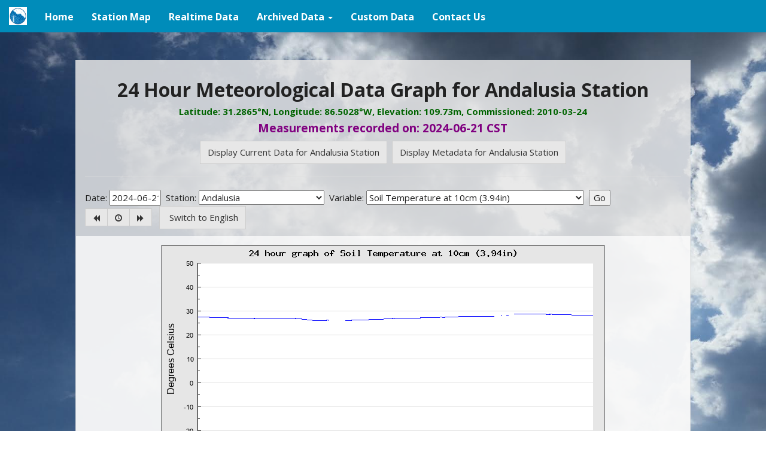

--- FILE ---
content_type: text/html; charset=UTF-8
request_url: http://chiliweb.usouthal.edu/station_graph.php?station=andalusia&var=SoilT_10cm&dt=2024-06-21&unit=mt
body_size: 10282
content:
<!DOCTYPE html PUBLIC "-//W3C//DTD XHTML 1.0 Transitional//EN" "http://www.w3.org/TR/xhtml1/DTD/xhtml1-transitional.dtd">
<html xmlns="http://www.w3.org/1999/xhtml" lang="en" xml:lang="en">
  <head>
    <meta http-equiv="Content-Type" content="text/html; charset=iso-8859-1" />
    <meta charset="utf-8" />
    <meta http-equiv="X-UA-Compatible" content="IE=edge" />
    <meta name="viewport" content="width=device-width, initial-scale=1" />
	 <meta http-equiv="refresh" content="300" />
    <title>CHILI - Center for Hurricane Intensity and Landfall Investigation</title>
    <script type="text/javascript"> </script>
    <link rel="shortcut icon" href="favicon.ico" />
    <link rel="stylesheet" type="text/css" href="css/jquery-ui-1.7.custom.css" media="all" />
    <link rel="stylesheet" type="text/css" href="css/jquery.timeentry.css" media="all" />
    <!-- <link rel="stylesheet" type="text/css" href="css/menu.css" media="all" /> -->
    <!-- <link rel="stylesheet" type="text/css" href="css/chili.css" media="all" /> -->
    <!-- Bootstrap -->
    <link href="css/bootstrap.min_yeti_chili.css" rel="stylesheet" />
    <link href="css/chili_v2.css" rel="stylesheet" />
    <link href="css/chili_new.css" rel="stylesheet" />
    
    <!-- HTML5 shim and Respond.js for IE8 support of HTML5 elements and media queries -->
    <!-- WARNING: Respond.js doesn't work if you view the page via file:// -->
    <!--[if lt IE 9]>
	<script src="https://oss.maxcdn.com/html5shiv/3.7.2/html5shiv.min.js"></script>
	<script src="https://oss.maxcdn.com/respond/1.4.2/respond.min.js"></script>
    <![endif]-->
  </head>

<body>



    <nav class="navbar navbar-inverse navbar-fixed-top"	>
      <div class="container-fluid">   
      <!-- Brand and toggle get grouped for better mobile display -->
      <div class="navbar-header">
        <button type="button" class="navbar-toggle collapsed" data-toggle="collapse" data-target="#bs-example-navbar-collapse-1">
            <span class="sr-only">Toggle navigation</span>
            <span class="icon-bar"></span>
            <span class="icon-bar"></span>
            <span class="icon-bar"></span>
	      </button>
	        <a class="navbar-brand" href="index.php"><div class="navb"><img alt="CHILI Home" src="images/badge_logo.png" height="30px"></div></a>
		</div>
		
		<!-- Collect the nav links, forms, and other content for toggling -->
		<div class="collapse navbar-collapse" id="bs-example-navbar-collapse-1">
		  <ul class="nav navbar-nav">
            <li><a href="index.php"><div class="nav1">Home</div><span class="sr-only">(current)</span></a></li>
            <li><a href="station_map.php"><div class="nav1">Station Map</div></a></li>
            <li><a href="realtime_display.php"><div class="nav1">Realtime Data</div></a></li>
            <li class="dropdown">
              <a href="#" class="dropdown-toggle" data-toggle="dropdown" role="button" aria-expanded="false"><div class="nav1">Archived Data&nbsp<span class="caret"></span></div></a>
              <ul class="dropdown-menu" role="menu">
	      	  <li><a href="station_metadata.php"><div class="nav2">Metadata</div></a></li>
		  <li><a href="archived_data.php"><div class="nav2">Meteorological Data</div></a></li>
		  <li class="divider"></li>
		  <li><a href="monthly_qcgraphs.php"><div class="nav2">Monthly QC Graphs</div></a></li>
		  <li><a href="monthly_summary.php"><div class="nav2">Monthly Summaries</div></a></li>
		  <li class="divider"></li>
		  <li><a href="voc_data.php"><div class="nav2">VOC Data</div></a></li>
              </ul>
            </li>
            <li><a href="data_products.php"><div class="nav1">Custom Data</div></a></li>
            <li><a href="contactus.php"><div class="nav1">Contact Us</div></a></li>
	      </ul>
	      </div><!-- /.navbar-collapse -->
      </div><!-- /.container-fluid -->
    </nav>
<div class="row">
<div class="col-xs-12 col-sm-12 col-md-10 col-md-offset-1 col-lg-10 col-lg-offset-1">
<div class="panel" style="background-color:rgba(230, 230, 230, 0.85);">
<div class="panel-heading">
<h2 class='center' style='font-weight:bold;'>24 Hour Meteorological Data Graph for Andalusia Station</h2><h5 class="center" style='color:darkgreen;font-weight:bold;'>Latitude: 31.2865&deg;N, Longitude: 86.5028&deg;W, Elevation: 109.73m,  Commissioned: 2010-03-24 </h5><h4 class="center" style='color:purple;font-weight:bold;'>Measurements recorded on: 2024-06-21 CST</h4><div class='center'><a class='btn btn-default' href=station_data.php?station=andalusia>Display Current Data for Andalusia Station</a> &nbsp;<a class='btn btn-default' href=station_metadata.php?station=andalusia>Display Metadata for Andalusia Station</a></div><hr><form name="input" action="station_graph.php" method="get">Date: <input type="text" name="dt" size="8" id="datepicker" value="2024-06-21">&nbsp;&nbsp;Station: <select name="station"><option value="agricola">Agricola</option><option selected="selected" value="andalusia">Andalusia</option><option value="ashford">Ashford</option><option value="ashford_n">Ashford North</option><option value="atmore">Atmore</option><option value="bayminette">Bay Minette</option><option value="bayminette_fs">Bay Minette FS</option><option value="bayoulabatre">Bayou La Batre</option><option value="castleberry">Castleberry</option><option value="disl">Dauphin Island</option><option value="dixie">Dixie</option><option value="elberta">Elberta</option><option value="fairhope">Fairhope</option><option value="florala">Florala</option><option value="foley">Foley</option><option value="gasque">Gasque</option><option value="geneva">Geneva</option><option value="grandbay">Grand Bay</option><option value="jay">Jay</option><option value="kinston">Kinston</option><option value="leakesville">Leakesville</option><option value="loxley">Loxley</option><option value="mobiledr">Mobile (Dog River)</option><option value="mobileusa">Mobile (USA Campus)</option><option value="mobileusaw">Mobile (USA Campus West)</option><option value="mtvernon">Mount Vernon</option><option value="pascagoula">Pascagoula</option><option value="poarch">Poarch Creek</option><option value="robertsdale">Robertsdale</option><option value="saraland">Saraland</option><option value="walnuthill">Walnut Hill</option></select>&nbsp;&nbsp;Variable: <select name="var"><option value="Precip_TB3_Tot">Precipitation per minute (TB3)</option><option value="Precip_TX_Tot">Precipitation per minute (TX)</option><option value="Precip_TB3_Today">Precipitation since midnight (TB3)</option><option value="Precip_TX_Today">Precipitation since midnight (TX)</option><option value="SoilSfcT">Soil Surface Temperature</option><option value="SoilT_5cm">Soil Temperature at 5cm (1.97in)</option><option selected="selected" value="SoilT_10cm">Soil Temperature at 10cm (3.94in)</option><option value="SoilT_20cm">Soil Temperature at 20cm (7.87in)</option><option value="SoilT_50cm">Soil Temperature at 50cm (19.68in)</option><option value="SoilT_100cm">Soil Temperature at 100cm (39.37in)</option><option value="Temp_C">Hydraprobe Soil Temperature at 100cm (39.37in)</option><option value="AirT_1pt5m">Air Temperature at 1.5m (4.92ft)</option><option value="AirT_2m">Air Temperature at 2m (6.56ft)</option><option value="AirT_9pt5m">Air Temperature at 9.5m (31.17ft)</option><option value="AirT_10m">Air Temperature at 10m (31.81ft)</option><option value="SoilCond_tc">Temperature corrected Soil Conductivity</option><option value="SoilWaCond_tc">Temperature corrected Soil Water Conductivity</option><option value="wfv">Soil Water content percentage</option><option value="RH_2m">Relative Humidity at 2m (6.56ft)</option><option value="RH_10m">Relative Humidity at 10m (31.81ft)</option><option value="Pressure_1">Air Pressure #1</option><option value="Pressure_2">Air Pressure #2</option><option value="TotalRadn">Total Radiation</option><option value="QuantRadn">Quantum Radiation</option><option value="WndDir_2m">Wind Direction at 2m (6.56ft)</option><option value="WndDir_10m">Wind Direction at 10m (31.81ft)</option><option value="WndSpd_2m">Wind Speed at 2m (6.56ft)</option><option value="WndSpd_10m">Wind Speed at 10m (31.81ft)</option><option value="WndSpd_Vert">Vertical Wind Speed</option><option value="WndSpd_2m_Max">Maximum Wind Speed at 2m (6.56ft)</option><option value="WndSpd_10m_Max">Maximum Wind Speed at 10m (31.81ft)</option><option value="Batt">Battery Voltage</option><option value="Door">Enclosure Door</option></select>&nbsp;&nbsp;<input type="submit" value="Go" /></form><div class='btn-group btn-group-sm' role='group'>&nbsp;&nbsp;<a class='btn btn-default' href=station_graph.php?station=andalusia&req=prev&var=SoilT_10cm&unit=mt&dt=2024-06-21><span class='glyphicon glyphicon-backward'></span></a><a class='btn btn-default' href=station_graph.php?station=andalusia&var=SoilT_10cm&unit=mt><span class='glyphicon glyphicon-time'></span></a><a class='btn btn-default' href=station_graph.php?station=andalusia&req=next&var=SoilT_10cm&unit=mt&dt=2024-06-21><span class='glyphicon glyphicon-forward'></span></a></div>&nbsp;<a class='btn btn-default' href=station_graph.php?station=andalusia&var=SoilT_10cm&dt=2024-06-21&unit=en>&nbsp;Switch to English</a></div><div class='panel-body' style='background-color:rgba(255, 255, 255, 0.7);'><div class='center'><img src="graph.php?station=andalusia&var=SoilT_10cm&unit=mt&dt=2024-06-21" height="400" width="740"></div></div></div> <!-- End "panel" div -->
</div> <!-- End "col" div -->
</div> <!-- End "row" div -->

    <!--[if lt IE 7]><script type="text/javascript" src="iehoverfix.js"></script><![endif]-->
    <!-- jQuery (necessary for Bootstrap's JavaScript plugins) -->
    <script src="https://code.jquery.com/jquery-1.12.4.min.js"></script>
    <script src="https://code.jquery.com/ui/1.12.0/jquery-ui.js"></script>
    <!-- Include all compiled plugins (below), or include individual files as needed -->
    <script src="js/bootstrap.min.js"></script>
    <script src="js/jquery.mousewheel.min.js" type="text/javascript"></script>
    <script src="js/jquery.timeentry.min.js" type="text/javascript"></script>
    <script src="js/chili_surface_station.js"></script>
    <script src="js/chili.js" type="text/javascript"></script>

  </body>
</html>



--- FILE ---
content_type: text/html; charset=UTF-8
request_url: http://chiliweb.usouthal.edu/realTest.php
body_size: 4236
content:
{"agricola":{"TS":"2025-12-20 04:01:49","AirT":"37.07","DewPt":"31.94","RH":"81.50","WndDir":"57.85","WndSpd":"0.00","SL_Pressure":"0.00","Precip":"0.00","":null},"andalusia":{"TS":"2025-12-20 04:00:51","AirT":"33.46","DewPt":"32.31","RH":"95.50","WndDir":"102.32","WndSpd":"1.90","SL_Pressure":"30.16","Precip":"0.00","":null},"ashford_n":{"TS":"2025-12-20 04:00:17","AirT":"37.34","DewPt":"32.34","RH":"81.92","WndDir":"244.61","WndSpd":"0.00","SL_Pressure":"30.18","Precip":"0.00","":null},"atmore":{"TS":"2025-12-20 04:00:22","AirT":"35.17","DewPt":"33.47","RH":"93.44","WndDir":"24.37","WndSpd":"1.83","SL_Pressure":"0.00","Precip":"0.00","":null},"bayminette_fs":{"TS":"2025-12-20 03:59:58","AirT":"39.94","DewPt":"32.38","RH":"74.15","WndDir":"125.57","WndSpd":"3.87","SL_Pressure":"30.15","Precip":"0.00","":null},"bayoulabatre":{"TS":"2025-12-20 04:00:35","AirT":"38.01","DewPt":"37.23","RH":"96.97","WndDir":"48.00","WndSpd":"0.80","SL_Pressure":"0.00","Precip":"0.00","":null},"castleberry":{"TS":"2025-12-20 04:00:48","AirT":"30.13","DewPt":"29.34","RH":"96.45","WndDir":"336.63","WndSpd":"0.00","SL_Pressure":"30.18","Precip":"0.00","":null},"dixie":{"TS":"2025-12-20 03:59:19","AirT":"33.49","DewPt":"32.65","RH":"96.68","WndDir":"38.82","WndSpd":"0.51","SL_Pressure":"30.17","Precip":"0.00","":null},"elberta":{"TS":"2025-12-20 04:00:05","AirT":"36.49","DewPt":"34.29","RH":"91.62","WndDir":"38.97","WndSpd":"1.39","SL_Pressure":"0.00","Precip":"0.00","":null},"fairhope":{"TS":"2025-12-20 04:00:45","AirT":"39.92","DewPt":"33.92","RH":"78.93","WndDir":"80.96","WndSpd":"4.53","SL_Pressure":"0.00","Precip":"0.00","":null},"florala":{"TS":"2025-12-20 03:58:13","AirT":"32.94","DewPt":"30.97","RH":"92.33","WndDir":"207.43","WndSpd":"0.00","SL_Pressure":"30.20","Precip":"0.00","":null},"foley":{"TS":"2025-12-20 04:00:26","AirT":"36.07","DewPt":"34.46","RH":"93.83","WndDir":"126.87","WndSpd":"0.15","SL_Pressure":"30.14","Precip":"0.00","":null},"gasque":{"TS":"2025-12-20 04:00:30","AirT":"42.56","DewPt":"35.42","RH":"75.64","WndDir":"53.71","WndSpd":"2.12","SL_Pressure":"30.14","Precip":"0.00","":null},"geneva":{"TS":"2025-12-20 04:00:29","AirT":"35.93","DewPt":"32.60","RH":"87.56","WndDir":"327.42","WndSpd":"0.88","SL_Pressure":"0.00","Precip":"0.00","":null},"grandbay":{"TS":"2025-12-19 04:20:43","AirT":"57.13","DewPt":"37.81","RH":"48.33","WndDir":"340.15","WndSpd":"5.43","SL_Pressure":"0.00","Precip":"0.01","":null},"jay":{"TS":"2025-12-20 04:00:19","AirT":"44.24","DewPt":"30.83","RH":"59.00","WndDir":"37.29","WndSpd":"3.73","SL_Pressure":"12.91","Precip":"0.00","":null},"kinston":{"TS":"2025-12-20 04:00:49","AirT":"35.21","DewPt":"31.97","RH":"87.84","WndDir":"253.62","WndSpd":"0.00","SL_Pressure":"30.17","Precip":"0.00","":null},"leakesville":{"TS":"2025-12-20 04:00:53","AirT":"38.83","DewPt":"32.07","RH":"76.43","WndDir":"148.86","WndSpd":"3.29","SL_Pressure":"0.00","Precip":"0.00","":null},"loxley":{"TS":"2025-12-20 04:04:28","AirT":"35.38","DewPt":"31.36","RH":"85.10","WndDir":"61.18","WndSpd":"0.00","SL_Pressure":"0.00","Precip":"0.00","":null},"mobiledr":{"TS":"2025-12-20 04:00:46","AirT":"45.51","DewPt":"37.69","RH":"73.93","WndDir":"72.79","WndSpd":"5.19","SL_Pressure":"0.00","Precip":"0.00","":null},"mobileusaw":{"TS":"2025-12-20 03:59:59","AirT":"38.05","DewPt":"34.90","RH":"88.30","WndDir":"330.40","WndSpd":"0.00","SL_Pressure":"0.00","Precip":"0.00","":null},"mtvernon":{"TS":"2025-12-20 04:01:16","AirT":"29.40","DewPt":"28.77","RH":"97.16","WndDir":"14.08","WndSpd":"0.00","SL_Pressure":"0.00","Precip":"0.00","":null},"pascagoula":{"TS":"2025-12-20 04:01:45","AirT":"42.66","DewPt":"39.85","RH":"89.72","WndDir":"75.76","WndSpd":"0.00","SL_Pressure":"0.00","Precip":"0.00","":null},"poarch":{"TS":"2025-12-20 04:00:48","AirT":"35.27","DewPt":"33.58","RH":"93.47","WndDir":"58.38","WndSpd":"3.51","SL_Pressure":"0.00","Precip":"0.00","":null},"robertsdale":{"TS":"2025-12-20 04:00:37","AirT":"39.92","DewPt":"33.44","RH":"77.40","WndDir":"86.96","WndSpd":"1.24","SL_Pressure":"30.11","Precip":"0.00","":null},"saraland":{"TS":"2025-12-20 04:01:31","AirT":"34.09","DewPt":"31.96","RH":"91.79","WndDir":"340.67","WndSpd":"0.58","SL_Pressure":"0.00","Precip":"0.00","":null}}

--- FILE ---
content_type: text/css
request_url: http://chiliweb.usouthal.edu/css/chili_v2.css
body_size: 4330
content:
p.ex1 {
    font: bold 14px Georgia, serif;
}
li {
    font: bold;
}
body {
    padding:100px;
}
div.nav1 {
    height:30px;
    font-size:16px;
    font-weight:bold;
    padding-top:6px;
}
div.nav2 {
    height:16px;
    font-size:12px;
    font-weight:bold;
    padding-top:2px;
}
div.navb {
    height:30px;
}

/* CSS related to text coloring and handling */
.center{
text-align: center;
}

.left{
text-align: left;
}

.right{
text-align: right;
}

.photocaption {
border: 0px;
margin: 0px;
padding: 0px !important;
line-height: 1.2em;
}

.photodate{
font-size: 65%;
line-height: 90%;
}

.ht{
color: #CC0000;
font-family: Verdana, sans-serif, Arial;
font-weight: 600;
font-size: 95%;
text-align: right;
}
.ht a{
color: #CC0000;
text-decoration: none;
margin-left: 8px;
margin-right: 8px;
}
.ht a:hover{
background-color: #CC0000;
color: #FF6699;
}

.wc{
color: blue;
font-family: Verdana, sans-serif, Arial;
font-weight: 600;
font-size: 95%;
text-align: right;
}
.wc a{
color: blue;
text-decoration: none;
margin-left: 8px;
margin-right: 8px;
}
.wc a:hover{
background-color: blue;
color: #CCFFFF;
}

.hi {
color: #CC0000;
text-align: right;
}
.lo {
color: blue;
text-align: right;
}

.hum {
color: #347C17;
text-align: right;
}

.na {
font-style:italic;
text-align: center;
}

.pres {
color: #000000;
text-align: right;
}

.rain {
color: DarkCyan;
text-align: right;
}

.temp {
color: black;
text-align: right;
}

.wind {
color: #0000A0;
text-align: right;
}

/* CSS related to Instrument table Metadata page */
.drinfo{
font-size: 80%;
line-height: 95%;
}

.instrument{
font-family: Verdana, sans-serif, Arial;
font-weight: 600;
font-size: 90%;
}

.instrument table{
border: 1px solid black;
margin: 0;
padding: 0;
width: 100%;
}

.instrument td, th{
border: 1px solid gray;
margin: 0px !important;
padding: 0px !important;
}

/* CSS related to Real time Display page */
#htidx{
color: #CC0000;
font-family: Verdana, sans-serif, Arial;
font-weight: 600;
font-size: 95%;
text-decoration: none;
text-align: center;
}
#htidx a{
color: #CC0000;
text-decoration: none;
margin-left: 8px;
margin-right: 8px;
}
#htidx a:hover{
background-color: #CC0000;
color: #FF6699;
}


#wdchl{
color: blue;
font-family: Verdana, sans-serif, Arial;
font-weight: 600;
font-size: 95%;
text-decoration: none;
text-align: center;
}
#wdchl a{
color: blue;
text-decoration: none;
margin-left: 8px;
margin-right: 8px;
}
#wdchl a:hover{
background-color: blue;
color: #CCFFFF;
}


.realtime{
font-family: Verdana, sans-serif, Arial;
font-weight: 600;
font-size: 95%;
}
.realtime table{
border: 1px solid black;
border-collapse:collapse;
margin-left: auto;
margin-right: auto;
padding: 0;
width: 100%;
}

.realtime td, th{
border: 1px solid gray;
margin: 0;
padding: 2px;
}

.rowdk{
background-color: #DDDDDD;
}

.rowlt{
background-color: #EEEEEE;
}
/* CSS related to Station minute data page */
.sponsor{
background: #6BEE59;
font-family: Verdana, sans-serif, Arial;
font-weight: 600;
font-size: 95%;
}

.stationdata{
font-family: Verdana, sans-serif, Arial;
font-weight: 600;
font-size: 90%;
}

.stationdata input{
margin-left: 6px;
margin-right: 6px;
padding-left: 1px;
padding-right: 1px;
}

.stationdata select{
margin-left: 8px;
margin-right: 8px;
}

.stationdata table{
border-collapse: collapse;
margin: 5px auto 5px auto;
padding: 10px;
width: 100%;
}

.stationdata a{
color: black;
text-decoration: none;
margin-left: 8px;
margin-right: 8px;
}

.stationdata a:visited {
color: #217B32;
}

.stationdata a:hover {
background-color: #217B32;
color: #6BEE59;
}

/* CSS related to Archived Data Download page */
#donate{
background-color: #66FF99;
padding: 5px;
border: 1px solid #27EB00;
}
#donate a{
color: #FF002B;
}

/* CSS related to Station images Metadata page */
.stationimage{
font-family: Verdana, sans-serif, Arial;
font-weight: 600;
font-size: 90%;
}

.stationimage table{
margin-left: auto;
margin-right: auto;
padding: 10px;
width: 100%;
}

.stationimage img{
padding: 0;
border: 1px solid #000000;
margin: 0;
}

table.compass{
margin-left: auto;
margin-right: auto;
padding: 10px;
width: 20%;
}

img.arrow-lt{
border: none;
float: left;
width: 15px;
height: 15px;
}

img.arrow-rt{
border: none;
float: right;
width: 15px;
height: 15px;
}


#mainimage{
margin: 35px 0 0 0;
}

.timeEntry_control{
margin-left: -5px;
margin-right: 8px;
}
